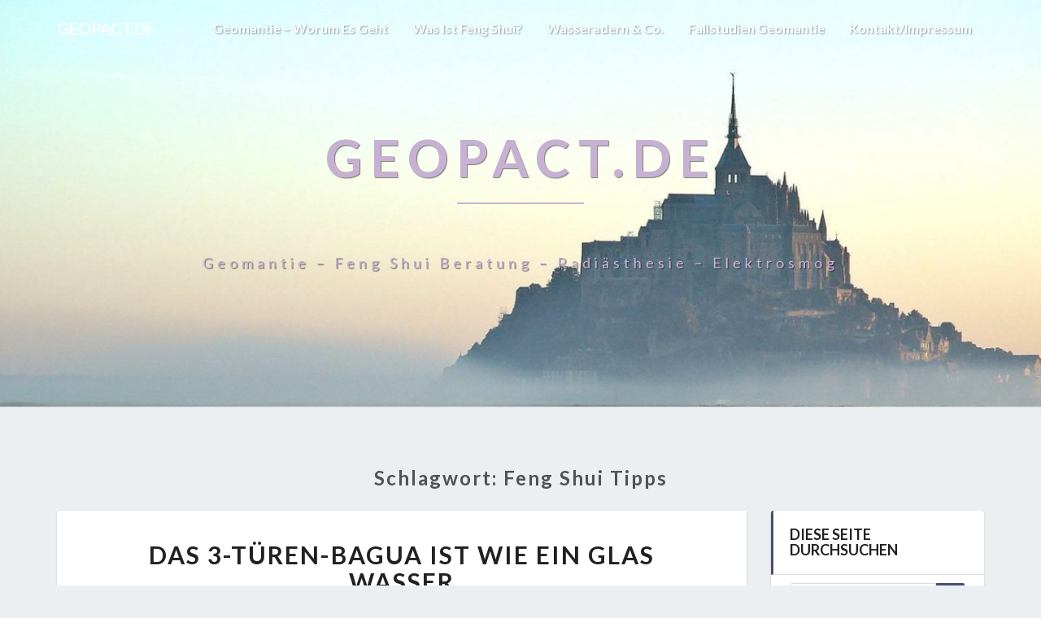

--- FILE ---
content_type: text/html; charset=UTF-8
request_url: http://geopact.de/tag/feng-shui-tipps/
body_size: 54513
content:
<!DOCTYPE html>
<html xmlns="http://www.w3.org/1999/xhtml" dir="ltr" lang="de" prefix="og: https://ogp.me/ns#">
<head>
  <meta charset="UTF-8" />
  <meta name="viewport" content="width=device-width" />
  <link rel="profile" href="http://gmpg.org/xfn/11" />
  <link rel="pingback" href="http://geopact.de/xmlrpc.php" />

  <title>Feng Shui Tipps | geopact.de</title>

		<!-- All in One SEO 4.9.2 - aioseo.com -->
	<meta name="robots" content="max-image-preview:large" />
	<link rel="canonical" href="http://geopact.de/tag/feng-shui-tipps/" />
	<meta name="generator" content="All in One SEO (AIOSEO) 4.9.2" />
		<script type="application/ld+json" class="aioseo-schema">
			{"@context":"https:\/\/schema.org","@graph":[{"@type":"BreadcrumbList","@id":"http:\/\/geopact.de\/tag\/feng-shui-tipps\/#breadcrumblist","itemListElement":[{"@type":"ListItem","@id":"http:\/\/geopact.de#listItem","position":1,"name":"Home","item":"http:\/\/geopact.de","nextItem":{"@type":"ListItem","@id":"http:\/\/geopact.de\/tag\/feng-shui-tipps\/#listItem","name":"Feng Shui Tipps"}},{"@type":"ListItem","@id":"http:\/\/geopact.de\/tag\/feng-shui-tipps\/#listItem","position":2,"name":"Feng Shui Tipps","previousItem":{"@type":"ListItem","@id":"http:\/\/geopact.de#listItem","name":"Home"}}]},{"@type":"CollectionPage","@id":"http:\/\/geopact.de\/tag\/feng-shui-tipps\/#collectionpage","url":"http:\/\/geopact.de\/tag\/feng-shui-tipps\/","name":"Feng Shui Tipps | geopact.de","inLanguage":"de-DE","isPartOf":{"@id":"http:\/\/geopact.de\/#website"},"breadcrumb":{"@id":"http:\/\/geopact.de\/tag\/feng-shui-tipps\/#breadcrumblist"}},{"@type":"Organization","@id":"http:\/\/geopact.de\/#organization","name":"geopact.de","description":"Geomantie - Feng Shui Beratung - Radi\u00e4sthesie - Elektrosmog","url":"http:\/\/geopact.de\/"},{"@type":"WebSite","@id":"http:\/\/geopact.de\/#website","url":"http:\/\/geopact.de\/","name":"geopact.de","description":"Geomantie - Feng Shui Beratung - Radi\u00e4sthesie - Elektrosmog","inLanguage":"de-DE","publisher":{"@id":"http:\/\/geopact.de\/#organization"}}]}
		</script>
		<!-- All in One SEO -->

<link rel='dns-prefetch' href='//fonts.googleapis.com' />
<link rel="alternate" type="application/rss+xml" title="geopact.de &raquo; Feed" href="http://geopact.de/feed/" />
<link rel="alternate" type="application/rss+xml" title="geopact.de &raquo; Kommentar-Feed" href="http://geopact.de/comments/feed/" />
<link rel="alternate" type="application/rss+xml" title="geopact.de &raquo; Feng Shui Tipps Schlagwort-Feed" href="http://geopact.de/tag/feng-shui-tipps/feed/" />
<style id='wp-img-auto-sizes-contain-inline-css' type='text/css'>
img:is([sizes=auto i],[sizes^="auto," i]){contain-intrinsic-size:3000px 1500px}
/*# sourceURL=wp-img-auto-sizes-contain-inline-css */
</style>
<style id='wp-emoji-styles-inline-css' type='text/css'>

	img.wp-smiley, img.emoji {
		display: inline !important;
		border: none !important;
		box-shadow: none !important;
		height: 1em !important;
		width: 1em !important;
		margin: 0 0.07em !important;
		vertical-align: -0.1em !important;
		background: none !important;
		padding: 0 !important;
	}
/*# sourceURL=wp-emoji-styles-inline-css */
</style>
<style id='wp-block-library-inline-css' type='text/css'>
:root{--wp-block-synced-color:#7a00df;--wp-block-synced-color--rgb:122,0,223;--wp-bound-block-color:var(--wp-block-synced-color);--wp-editor-canvas-background:#ddd;--wp-admin-theme-color:#007cba;--wp-admin-theme-color--rgb:0,124,186;--wp-admin-theme-color-darker-10:#006ba1;--wp-admin-theme-color-darker-10--rgb:0,107,160.5;--wp-admin-theme-color-darker-20:#005a87;--wp-admin-theme-color-darker-20--rgb:0,90,135;--wp-admin-border-width-focus:2px}@media (min-resolution:192dpi){:root{--wp-admin-border-width-focus:1.5px}}.wp-element-button{cursor:pointer}:root .has-very-light-gray-background-color{background-color:#eee}:root .has-very-dark-gray-background-color{background-color:#313131}:root .has-very-light-gray-color{color:#eee}:root .has-very-dark-gray-color{color:#313131}:root .has-vivid-green-cyan-to-vivid-cyan-blue-gradient-background{background:linear-gradient(135deg,#00d084,#0693e3)}:root .has-purple-crush-gradient-background{background:linear-gradient(135deg,#34e2e4,#4721fb 50%,#ab1dfe)}:root .has-hazy-dawn-gradient-background{background:linear-gradient(135deg,#faaca8,#dad0ec)}:root .has-subdued-olive-gradient-background{background:linear-gradient(135deg,#fafae1,#67a671)}:root .has-atomic-cream-gradient-background{background:linear-gradient(135deg,#fdd79a,#004a59)}:root .has-nightshade-gradient-background{background:linear-gradient(135deg,#330968,#31cdcf)}:root .has-midnight-gradient-background{background:linear-gradient(135deg,#020381,#2874fc)}:root{--wp--preset--font-size--normal:16px;--wp--preset--font-size--huge:42px}.has-regular-font-size{font-size:1em}.has-larger-font-size{font-size:2.625em}.has-normal-font-size{font-size:var(--wp--preset--font-size--normal)}.has-huge-font-size{font-size:var(--wp--preset--font-size--huge)}.has-text-align-center{text-align:center}.has-text-align-left{text-align:left}.has-text-align-right{text-align:right}.has-fit-text{white-space:nowrap!important}#end-resizable-editor-section{display:none}.aligncenter{clear:both}.items-justified-left{justify-content:flex-start}.items-justified-center{justify-content:center}.items-justified-right{justify-content:flex-end}.items-justified-space-between{justify-content:space-between}.screen-reader-text{border:0;clip-path:inset(50%);height:1px;margin:-1px;overflow:hidden;padding:0;position:absolute;width:1px;word-wrap:normal!important}.screen-reader-text:focus{background-color:#ddd;clip-path:none;color:#444;display:block;font-size:1em;height:auto;left:5px;line-height:normal;padding:15px 23px 14px;text-decoration:none;top:5px;width:auto;z-index:100000}html :where(.has-border-color){border-style:solid}html :where([style*=border-top-color]){border-top-style:solid}html :where([style*=border-right-color]){border-right-style:solid}html :where([style*=border-bottom-color]){border-bottom-style:solid}html :where([style*=border-left-color]){border-left-style:solid}html :where([style*=border-width]){border-style:solid}html :where([style*=border-top-width]){border-top-style:solid}html :where([style*=border-right-width]){border-right-style:solid}html :where([style*=border-bottom-width]){border-bottom-style:solid}html :where([style*=border-left-width]){border-left-style:solid}html :where(img[class*=wp-image-]){height:auto;max-width:100%}:where(figure){margin:0 0 1em}html :where(.is-position-sticky){--wp-admin--admin-bar--position-offset:var(--wp-admin--admin-bar--height,0px)}@media screen and (max-width:600px){html :where(.is-position-sticky){--wp-admin--admin-bar--position-offset:0px}}

/*# sourceURL=wp-block-library-inline-css */
</style><style id='global-styles-inline-css' type='text/css'>
:root{--wp--preset--aspect-ratio--square: 1;--wp--preset--aspect-ratio--4-3: 4/3;--wp--preset--aspect-ratio--3-4: 3/4;--wp--preset--aspect-ratio--3-2: 3/2;--wp--preset--aspect-ratio--2-3: 2/3;--wp--preset--aspect-ratio--16-9: 16/9;--wp--preset--aspect-ratio--9-16: 9/16;--wp--preset--color--black: #000000;--wp--preset--color--cyan-bluish-gray: #abb8c3;--wp--preset--color--white: #ffffff;--wp--preset--color--pale-pink: #f78da7;--wp--preset--color--vivid-red: #cf2e2e;--wp--preset--color--luminous-vivid-orange: #ff6900;--wp--preset--color--luminous-vivid-amber: #fcb900;--wp--preset--color--light-green-cyan: #7bdcb5;--wp--preset--color--vivid-green-cyan: #00d084;--wp--preset--color--pale-cyan-blue: #8ed1fc;--wp--preset--color--vivid-cyan-blue: #0693e3;--wp--preset--color--vivid-purple: #9b51e0;--wp--preset--gradient--vivid-cyan-blue-to-vivid-purple: linear-gradient(135deg,rgb(6,147,227) 0%,rgb(155,81,224) 100%);--wp--preset--gradient--light-green-cyan-to-vivid-green-cyan: linear-gradient(135deg,rgb(122,220,180) 0%,rgb(0,208,130) 100%);--wp--preset--gradient--luminous-vivid-amber-to-luminous-vivid-orange: linear-gradient(135deg,rgb(252,185,0) 0%,rgb(255,105,0) 100%);--wp--preset--gradient--luminous-vivid-orange-to-vivid-red: linear-gradient(135deg,rgb(255,105,0) 0%,rgb(207,46,46) 100%);--wp--preset--gradient--very-light-gray-to-cyan-bluish-gray: linear-gradient(135deg,rgb(238,238,238) 0%,rgb(169,184,195) 100%);--wp--preset--gradient--cool-to-warm-spectrum: linear-gradient(135deg,rgb(74,234,220) 0%,rgb(151,120,209) 20%,rgb(207,42,186) 40%,rgb(238,44,130) 60%,rgb(251,105,98) 80%,rgb(254,248,76) 100%);--wp--preset--gradient--blush-light-purple: linear-gradient(135deg,rgb(255,206,236) 0%,rgb(152,150,240) 100%);--wp--preset--gradient--blush-bordeaux: linear-gradient(135deg,rgb(254,205,165) 0%,rgb(254,45,45) 50%,rgb(107,0,62) 100%);--wp--preset--gradient--luminous-dusk: linear-gradient(135deg,rgb(255,203,112) 0%,rgb(199,81,192) 50%,rgb(65,88,208) 100%);--wp--preset--gradient--pale-ocean: linear-gradient(135deg,rgb(255,245,203) 0%,rgb(182,227,212) 50%,rgb(51,167,181) 100%);--wp--preset--gradient--electric-grass: linear-gradient(135deg,rgb(202,248,128) 0%,rgb(113,206,126) 100%);--wp--preset--gradient--midnight: linear-gradient(135deg,rgb(2,3,129) 0%,rgb(40,116,252) 100%);--wp--preset--font-size--small: 13px;--wp--preset--font-size--medium: 20px;--wp--preset--font-size--large: 36px;--wp--preset--font-size--x-large: 42px;--wp--preset--spacing--20: 0.44rem;--wp--preset--spacing--30: 0.67rem;--wp--preset--spacing--40: 1rem;--wp--preset--spacing--50: 1.5rem;--wp--preset--spacing--60: 2.25rem;--wp--preset--spacing--70: 3.38rem;--wp--preset--spacing--80: 5.06rem;--wp--preset--shadow--natural: 6px 6px 9px rgba(0, 0, 0, 0.2);--wp--preset--shadow--deep: 12px 12px 50px rgba(0, 0, 0, 0.4);--wp--preset--shadow--sharp: 6px 6px 0px rgba(0, 0, 0, 0.2);--wp--preset--shadow--outlined: 6px 6px 0px -3px rgb(255, 255, 255), 6px 6px rgb(0, 0, 0);--wp--preset--shadow--crisp: 6px 6px 0px rgb(0, 0, 0);}:where(.is-layout-flex){gap: 0.5em;}:where(.is-layout-grid){gap: 0.5em;}body .is-layout-flex{display: flex;}.is-layout-flex{flex-wrap: wrap;align-items: center;}.is-layout-flex > :is(*, div){margin: 0;}body .is-layout-grid{display: grid;}.is-layout-grid > :is(*, div){margin: 0;}:where(.wp-block-columns.is-layout-flex){gap: 2em;}:where(.wp-block-columns.is-layout-grid){gap: 2em;}:where(.wp-block-post-template.is-layout-flex){gap: 1.25em;}:where(.wp-block-post-template.is-layout-grid){gap: 1.25em;}.has-black-color{color: var(--wp--preset--color--black) !important;}.has-cyan-bluish-gray-color{color: var(--wp--preset--color--cyan-bluish-gray) !important;}.has-white-color{color: var(--wp--preset--color--white) !important;}.has-pale-pink-color{color: var(--wp--preset--color--pale-pink) !important;}.has-vivid-red-color{color: var(--wp--preset--color--vivid-red) !important;}.has-luminous-vivid-orange-color{color: var(--wp--preset--color--luminous-vivid-orange) !important;}.has-luminous-vivid-amber-color{color: var(--wp--preset--color--luminous-vivid-amber) !important;}.has-light-green-cyan-color{color: var(--wp--preset--color--light-green-cyan) !important;}.has-vivid-green-cyan-color{color: var(--wp--preset--color--vivid-green-cyan) !important;}.has-pale-cyan-blue-color{color: var(--wp--preset--color--pale-cyan-blue) !important;}.has-vivid-cyan-blue-color{color: var(--wp--preset--color--vivid-cyan-blue) !important;}.has-vivid-purple-color{color: var(--wp--preset--color--vivid-purple) !important;}.has-black-background-color{background-color: var(--wp--preset--color--black) !important;}.has-cyan-bluish-gray-background-color{background-color: var(--wp--preset--color--cyan-bluish-gray) !important;}.has-white-background-color{background-color: var(--wp--preset--color--white) !important;}.has-pale-pink-background-color{background-color: var(--wp--preset--color--pale-pink) !important;}.has-vivid-red-background-color{background-color: var(--wp--preset--color--vivid-red) !important;}.has-luminous-vivid-orange-background-color{background-color: var(--wp--preset--color--luminous-vivid-orange) !important;}.has-luminous-vivid-amber-background-color{background-color: var(--wp--preset--color--luminous-vivid-amber) !important;}.has-light-green-cyan-background-color{background-color: var(--wp--preset--color--light-green-cyan) !important;}.has-vivid-green-cyan-background-color{background-color: var(--wp--preset--color--vivid-green-cyan) !important;}.has-pale-cyan-blue-background-color{background-color: var(--wp--preset--color--pale-cyan-blue) !important;}.has-vivid-cyan-blue-background-color{background-color: var(--wp--preset--color--vivid-cyan-blue) !important;}.has-vivid-purple-background-color{background-color: var(--wp--preset--color--vivid-purple) !important;}.has-black-border-color{border-color: var(--wp--preset--color--black) !important;}.has-cyan-bluish-gray-border-color{border-color: var(--wp--preset--color--cyan-bluish-gray) !important;}.has-white-border-color{border-color: var(--wp--preset--color--white) !important;}.has-pale-pink-border-color{border-color: var(--wp--preset--color--pale-pink) !important;}.has-vivid-red-border-color{border-color: var(--wp--preset--color--vivid-red) !important;}.has-luminous-vivid-orange-border-color{border-color: var(--wp--preset--color--luminous-vivid-orange) !important;}.has-luminous-vivid-amber-border-color{border-color: var(--wp--preset--color--luminous-vivid-amber) !important;}.has-light-green-cyan-border-color{border-color: var(--wp--preset--color--light-green-cyan) !important;}.has-vivid-green-cyan-border-color{border-color: var(--wp--preset--color--vivid-green-cyan) !important;}.has-pale-cyan-blue-border-color{border-color: var(--wp--preset--color--pale-cyan-blue) !important;}.has-vivid-cyan-blue-border-color{border-color: var(--wp--preset--color--vivid-cyan-blue) !important;}.has-vivid-purple-border-color{border-color: var(--wp--preset--color--vivid-purple) !important;}.has-vivid-cyan-blue-to-vivid-purple-gradient-background{background: var(--wp--preset--gradient--vivid-cyan-blue-to-vivid-purple) !important;}.has-light-green-cyan-to-vivid-green-cyan-gradient-background{background: var(--wp--preset--gradient--light-green-cyan-to-vivid-green-cyan) !important;}.has-luminous-vivid-amber-to-luminous-vivid-orange-gradient-background{background: var(--wp--preset--gradient--luminous-vivid-amber-to-luminous-vivid-orange) !important;}.has-luminous-vivid-orange-to-vivid-red-gradient-background{background: var(--wp--preset--gradient--luminous-vivid-orange-to-vivid-red) !important;}.has-very-light-gray-to-cyan-bluish-gray-gradient-background{background: var(--wp--preset--gradient--very-light-gray-to-cyan-bluish-gray) !important;}.has-cool-to-warm-spectrum-gradient-background{background: var(--wp--preset--gradient--cool-to-warm-spectrum) !important;}.has-blush-light-purple-gradient-background{background: var(--wp--preset--gradient--blush-light-purple) !important;}.has-blush-bordeaux-gradient-background{background: var(--wp--preset--gradient--blush-bordeaux) !important;}.has-luminous-dusk-gradient-background{background: var(--wp--preset--gradient--luminous-dusk) !important;}.has-pale-ocean-gradient-background{background: var(--wp--preset--gradient--pale-ocean) !important;}.has-electric-grass-gradient-background{background: var(--wp--preset--gradient--electric-grass) !important;}.has-midnight-gradient-background{background: var(--wp--preset--gradient--midnight) !important;}.has-small-font-size{font-size: var(--wp--preset--font-size--small) !important;}.has-medium-font-size{font-size: var(--wp--preset--font-size--medium) !important;}.has-large-font-size{font-size: var(--wp--preset--font-size--large) !important;}.has-x-large-font-size{font-size: var(--wp--preset--font-size--x-large) !important;}
/*# sourceURL=global-styles-inline-css */
</style>

<style id='classic-theme-styles-inline-css' type='text/css'>
/*! This file is auto-generated */
.wp-block-button__link{color:#fff;background-color:#32373c;border-radius:9999px;box-shadow:none;text-decoration:none;padding:calc(.667em + 2px) calc(1.333em + 2px);font-size:1.125em}.wp-block-file__button{background:#32373c;color:#fff;text-decoration:none}
/*# sourceURL=/wp-includes/css/classic-themes.min.css */
</style>
<link rel='stylesheet' id='wpa-css-css' href='http://geopact.de/wp-content/plugins/honeypot/includes/css/wpa.css?ver=2.3.04' type='text/css' media='all' />
<link rel='stylesheet' id='bootstrap-css' href='http://geopact.de/wp-content/themes/lighthouse/css/bootstrap.css?ver=6.9' type='text/css' media='all' />
<link rel='stylesheet' id='lighthouse-style-css' href='http://geopact.de/wp-content/themes/lighthouse/style.css?ver=6.9' type='text/css' media='all' />
<style id='lighthouse-style-inline-css' type='text/css'>
	/* Color Scheme */

	/* Accent Color */

	a:active,
	a:hover,
	a:focus {
		color: #475072;
	}

	.navbar-default .navbar-nav > li > a:hover, .navbar-default .navbar-nav > li > a:focus {
		color: #475072;
	}

	.navbar-default .navbar-toggle:hover, .navbar-default .navbar-toggle:focus {
		background-color: #475072;
		background: #475072;
		border-color:#475072;
	}

	.navbar-default .navbar-nav > .active > a, .navbar-default .navbar-nav > .active > a:hover, .navbar-default .navbar-nav > .active > a:focus {
		color: #475072 !important;			
	}

	.dropdown-menu > .active > a, .dropdown-menu > .active > a:hover, .dropdown-menu > .active > a:focus {	    
		background-color: #475072;
	}
	.btn, .btn-default:visited, .btn-default:active:hover, .btn-default.active:hover, .btn-default:active:focus, .btn-default.active:focus, .btn-default:active.focus, .btn-default.active.focus {
		background: #475072;
	}

	.navbar-default .navbar-nav > .open > a, .navbar-default .navbar-nav > .open > a:hover, .navbar-default .navbar-nav > .open > a:focus {
		color: #475072;
	}
	.cat-links a, .tags-links a {
		color: #475072;
	}
	.navbar-default .navbar-nav > li > .dropdown-menu > li > a:hover,
	.navbar-default .navbar-nav > li > .dropdown-menu > li > a:focus {
		color: #fff;
		background-color: #475072;
	}
	h5.entry-date a:hover {
		color: #475072;
	}

	 #respond input#submit {
	background-color: #475072;
	background: #475072;
}
.navbar-default .navbar-nav .open .dropdown-menu > .active > a, .navbar-default .navbar-nav .open .dropdown-menu > .active > a:hover, .navbar-default .navbar-nav .open .dropdown-menu > .active > a:focus {
	background-color: #fff;

}
.top-widgets h3:after {
	display: block;
	max-width: 60px;
	background:  #475072;
	height: 3px;
	content: ' ';
	margin: 0 auto;
	margin-top: 10px;
}
.bottom-widgets h3:after {
	display: block;
	max-width: 60px;
	background:  #475072;
	height: 3px;
	content: ' ';
	margin: 0 auto;
	margin-top: 10px;
}
button:hover, button, button:active, button:focus {
	border: 1px solid #475072;
	background-color:#475072;
	background:#475072;
}
.dropdown-menu .current-menu-item.current_page_item a, .dropdown-menu .current-menu-item.current_page_item a:hover, .dropdown-menu .current-menu-item.current_page_item a:active, .dropdown-menu .current-menu-item.current_page_item a:focus {
	background: #475072 !important;
	color:#fff !important
}
@media (max-width: 767px) {
	.navbar-default .navbar-nav .open .dropdown-menu > li > a:hover {
		background-color: #475072;
		color: #fff;
	}
}
blockquote {
	border-left: 5px solid #475072;
}
.sticky-post{
	background: #475072;
	color:white;
}

.entry-title a:hover,
.entry-title a:focus{
	color: #475072;
}

.entry-header .entry-meta::after{
	background: #475072;
}

.post-password-form input[type="submit"], .post-password-form input[type="submit"]:hover, .post-password-form input[type="submit"]:focus, .post-password-form input[type="submit"]:active {
	background-color: #475072;

}

.fa {
	color: #475072;
}

.btn-default{
	border-bottom: 1px solid #475072;
}

.btn-default:hover, .btn-default:focus{
	border-bottom: 1px solid #475072;
	background-color: #475072;
}

.nav-previous:hover, .nav-next:hover{
	border: 1px solid #475072;
	background-color: #475072;
}

.next-post a:hover,.prev-post a:hover{
	color: #475072;
}

.posts-navigation .next-post a:hover .fa, .posts-navigation .prev-post a:hover .fa{
	color: #475072;
}


#secondary .widget-title {
border-left: 3px solid #475072;
}

	#secondary .widget a:hover,
	#secondary .widget a:focus{
color: #475072;
}

	#secondary .widget_calendar tbody a {
background-color: #475072;
color: #fff;
padding: 0.2em;
}

	#secondary .widget_calendar tbody a:hover{
background-color: #475072;
color: #fff;
padding: 0.2em;
}	

/*# sourceURL=lighthouse-style-inline-css */
</style>
<link rel='stylesheet' id='font-awesome-css' href='http://geopact.de/wp-content/themes/lighthouse/font-awesome/css/font-awesome.min.css?ver=6.9' type='text/css' media='all' />
<link rel='stylesheet' id='lighthousegooglefonts-css' href='//fonts.googleapis.com/css?family=Lato:400,300italic,700,700i|Source+Sans+Pro:400,400italic' type='text/css' media='all' />
<script type="text/javascript" src="http://geopact.de/wp-includes/js/jquery/jquery.min.js?ver=3.7.1" id="jquery-core-js"></script>
<script type="text/javascript" src="http://geopact.de/wp-includes/js/jquery/jquery-migrate.min.js?ver=3.4.1" id="jquery-migrate-js"></script>
<link rel="https://api.w.org/" href="http://geopact.de/wp-json/" /><link rel="alternate" title="JSON" type="application/json" href="http://geopact.de/wp-json/wp/v2/tags/40" /><link rel="EditURI" type="application/rsd+xml" title="RSD" href="http://geopact.de/xmlrpc.php?rsd" />
<meta name="generator" content="WordPress 6.9" />
<!-- Analytics by WP Statistics - https://wp-statistics.com -->

	<style type="text/css">
	.site-header { background: #ffffff; }
	.footer-widgets h3 { color: ; }
	.site-footer { background: ; }
	.footer-widget-wrapper { background: ; }
	.row.site-info { color: ; }
	#secondary h3.widget-title, #secondary h4.widget-title { color: ; }
	#secondary .widget { background: ; }
	#secondary .widget a { color: ; }
	#secondary .widget li { border-color: ; }
   	.site-description, .site-title { color: ; }
	.site-title::after{ background-color: ; }
   	.site-description, .site-title { color: #c7b1d3; }
	.site-title::after{ background-color: #c7b1d3; }	
	.navbar-default { background-color: ; }
	.navbar-default .navbar-nav>li>a { color: ; }
	.navbar-default .navbar-brand { color: ; }
	h1.entry-title, .entry-header .entry-title a { color: ; }
	.entry-content, .entry-summary { color: ; }
	h5.entry-date, h5.entry-date a { color: ; }
	.top-widgets { background: ; }
	.top-widgets h3 { color: ; }
	.top-widgets, .top-widgets p { color: ; }
	.bottom-widgets { background: ; }
	.bottom-widgets h3 { color: ; }
	.bottom-widgets, .bottom-widgets p { color: ; }

	</style>
		<style type="text/css" id="lighthouse-header-css">
					.site-header {
					background: url(http://geopact.de/wp-content/uploads/2018/12/cropped-mtstm-1.jpg) no-repeat scroll top;
											background-size: cover;
						background-position:center;
						height: 500px
									}

				@media (min-width: 768px) and (max-width: 1024px){
					.site-header {
													background-size: cover;
							background-position:center;
							height: 350px;
										
					}
				}

				@media (max-width: 767px) {
					.site-header {
													background-size: cover;
							background-position:center;
							height: 300px;
										
					}
				}
				@media (max-width: 359px) {
					.site-header {
													background-size: cover;
							background-position:center;
							height: 200px;
												
					}
					
				}
				.site-header{
					-webkit-box-shadow: 0px 0px 2px 1px rgba(182,182,182,0.3);
			    	-moz-box-shadow: 0px 0px 2px 1px rgba(182,182,182,0.3);
			    	-o-box-shadow: 0px 0px 2px 1px rgba(182,182,182,0.3);
			    	box-shadow: 0px 0px 2px 1px rgba(182,182,182,0.3);
				}
  
	
	</style>
	<link rel="icon" href="http://geopact.de/wp-content/uploads/2018/12/BL-1-1.2-150x150.jpg" sizes="32x32" />
<link rel="icon" href="http://geopact.de/wp-content/uploads/2018/12/BL-1-1.2.jpg" sizes="192x192" />
<link rel="apple-touch-icon" href="http://geopact.de/wp-content/uploads/2018/12/BL-1-1.2.jpg" />
<meta name="msapplication-TileImage" content="http://geopact.de/wp-content/uploads/2018/12/BL-1-1.2.jpg" />
</head>

<body class="archive tag tag-feng-shui-tipps tag-40 wp-theme-lighthouse">
  <div id="page" class="hfeed site">
    <header id="masthead"  role="banner">
      <nav class="navbar lh-nav-bg-transform navbar-default navbar-fixed-top navbar-left" role="navigation"> 
        <!-- Brand and toggle get grouped for better mobile display --> 
        <div class="container" id="navigation_menu">
          <div class="navbar-header"> 
                        <button type="button" class="navbar-toggle" data-toggle="collapse" data-target=".navbar-ex1-collapse"> 
              <span class="sr-only">Toggle Navigation</span> 
              <span class="icon-bar"></span> 
              <span class="icon-bar"></span> 
              <span class="icon-bar"></span> 
            </button> 
                        <a href="http://geopact.de/">
              <div class="navbar-brand">geopact.de</div>            </a>
          </div> 
          <div class="collapse navbar-collapse navbar-ex1-collapse"><ul id="menu-home" class="nav navbar-nav"><li id="menu-item-636" class="menu-item menu-item-type-post_type menu-item-object-page menu-item-home menu-item-636"><a title="Geomantie – worum es geht" href="http://geopact.de/geomantie-worum-es-geht/">Geomantie – worum es geht</a></li>
<li id="menu-item-634" class="menu-item menu-item-type-post_type menu-item-object-page menu-item-634"><a title="Was ist Feng Shui?" href="http://geopact.de/was-ist-feng-shui/">Was ist Feng Shui?</a></li>
<li id="menu-item-633" class="menu-item menu-item-type-post_type menu-item-object-page menu-item-633"><a title="Wasseradern &#038; Co." href="http://geopact.de/wasseradern-co/">Wasseradern &#038; Co.</a></li>
<li id="menu-item-635" class="menu-item menu-item-type-post_type menu-item-object-page menu-item-635"><a title="Fallstudien Geomantie" href="http://geopact.de/fallstudien/">Fallstudien Geomantie</a></li>
<li id="menu-item-632" class="menu-item menu-item-type-post_type menu-item-object-page menu-item-632"><a title="Kontakt/Impressum" href="http://geopact.de/beratung/">Kontakt/Impressum</a></li>
</ul></div>
          </div><!--#container-->
        </nav>

        <div class="site-header">
          <div class="site-branding">   
          <a class="home-link" href="http://geopact.de/" title="geopact.de" rel="home">
                              <span class="site-title">geopact.de</span>
                <span class="site-description">Geomantie &#8211; Feng Shui Beratung &#8211; Radiästhesie &#8211; Elektrosmog</span>
                          </a>
          </div><!--.site-branding-->
        </div><!--.site-header--> 
      </header>    


      <div class="container"> 
        <div class="row">
          <div class="col-md-4">
                      </div>
          <div class="col-md-4">
                    </div>
         <div class="col-md-4">
                  </div>

      </div>
    </div>

    <div id="content" class="site-content"><div class="container">
	<div class="row">
		

		
			<header class="archive-page-header">
				<h3 class="archive-page-title">Schlagwort: <span>Feng Shui Tipps</span></h3>			</header><!-- .page-header -->

			<div id="primary" class="col-md-9 content-area">
				<main id="main" class="site-main" role="main">

										
						
<article id="post-309"  class="post-content post-309 post type-post status-publish format-standard hentry category-feng-shui tag-3-turen-bagua tag-bagua tag-drei-turen-bagua tag-feng-shui tag-feng-shui-beratung tag-feng-shui-tipps">

	
<a href="http://geopact.de/test/" rel="bookmark">
		</a>	
	<header class="entry-header">	
	
		<span class="screen-reader-text">Das 3-Türen-Bagua ist wie ein Glas Wasser</span>

					<h2 class="entry-title">
				<a href="http://geopact.de/test/" rel="bookmark">Das 3-Türen-Bagua ist wie ein Glas Wasser</a>
			</h2>
		
				<div class="entry-meta">
			<h5 class="entry-date">By <span class="author vcard"><a class="url fn n" href="http://geopact.de/author/admin/" title="View all posts by Gerhard" rel="author">Gerhard</a></span></span>
	| <a href="http://geopact.de/test/" title="12:31" rel="bookmark"><time class="entry-date" datetime="2010-10-21T12:31:28+01:00" pubdate>21. Oktober 2010 </time></a><span class="byline"><span class="sep"></span> | </i><span class="screen-reader-text">Comments </span> <a href="http://geopact.de/test/#respond" class="comments-link" >0 Comment</a></h5>
		</div><!-- .entry-meta -->
			</header><!-- .entry-header -->
	
			<div class="entry-content">
				<p> </p>
<h3 style="text-align: center;">Vorsicht, wenn das 3-Türen-Bagua als Allheilmittel herhalten soll!</h3>
<blockquote>
<p style="text-align: center;">
<p style="text-align: center;">Stelle ich ein Glas Wasser in den Raum,<br />
passiert wenig.</p>
<p style="text-align: center;">Gieße ich damit die Blumen,<br />
verbessert sich auch die Energie im Raum.<br />
Schütte ich es aber um,<br />
ist es eher unangenehm.</p>
</blockquote>
<p>  <a href="http://geopact.de/wp-content/uploads/2010/10/wasserglas2.jpg"><img decoding="async" class="size-full wp-image-324 alignleft" src="http://geopact.de/wp-content/uploads/2010/10/wasserglas2.jpg" alt="" width="250" height="169" /></a></p>
<p>Das 3-Türen-Bagua kann belebend wirken, aber auch ungünstige Einflüsse entwickeln. <a href="http://geopact.de/test/#more-309" class="more-link">&hellip; </p>
<p class="read-more"><a class="btn btn-default" href="http://geopact.de/test/"> Read More<span class="screen-reader-text">  Read More</span></a></p>
<p></a></p>

							</div><!-- .entry-content -->

	<footer class="entry-footer">
			</footer><!-- .entry-footer -->
</article><!-- #post-## -->

							
						
<article id="post-197"  class="post-content post-197 post type-post status-publish format-standard hentry category-feng-shui tag-beratung tag-feng-shui tag-feng-shui-beratung tag-feng-shui-schlafzimmer tag-feng-shui-tipps tag-feng-shui-tips tag-wirkung-feng-shui tag-wohnen tag-wohnen-feng-shui">

	
<a href="http://geopact.de/die-wirkung-von-feng-shui/" rel="bookmark">
		</a>	
	<header class="entry-header">	
	
		<span class="screen-reader-text">Die Wirkung von Feng Shui &#8211; Feng Shui Tips für die Praxis</span>

					<h2 class="entry-title">
				<a href="http://geopact.de/die-wirkung-von-feng-shui/" rel="bookmark">Die Wirkung von Feng Shui &#8211; Feng Shui Tips für die Praxis</a>
			</h2>
		
				<div class="entry-meta">
			<h5 class="entry-date">By <span class="author vcard"><a class="url fn n" href="http://geopact.de/author/admin/" title="View all posts by Gerhard" rel="author">Gerhard</a></span></span>
	| <a href="http://geopact.de/die-wirkung-von-feng-shui/" title="11:22" rel="bookmark"><time class="entry-date" datetime="2009-08-24T11:22:42+01:00" pubdate>24. August 2009 </time></a><span class="byline"><span class="sep"></span> | </i><span class="screen-reader-text">Comments </span> <a href="http://geopact.de/die-wirkung-von-feng-shui/#respond" class="comments-link" >0 Comment</a></h5>
		</div><!-- .entry-meta -->
			</header><!-- .entry-header -->
	
			<div class="entry-content">
				<p>Sicher interessiert es Sie zu wissen, wie lange es nach einer Feng Shui Beratung dauert, bis die durchgeführten Feng Shui Maßnahmen &#8211; seien es Veränderungen oder Verstärkungen &#8211; zu wirken beginnen.</p>
<p>Es gibt keine einfache oder pauschale Antwort darauf.</p>
<p>Von Fall zu Fall ist es möglich, dass sich Feng Shui ein oder zwei Jahre Zeit lässt, bis es wirkliche und konkrete Chancen herbeiführt.</p>
<p>Doch in den meisten Fällen und wenn Feng Shui richtig durchgeführt wird, wirkt es mit seiner besonderen Art <em>von Magie</em> fast sofort. Wenn alles richtig gemacht und nichts übersehen wurde, zeigt Feng Shui normalerweise sehr schnell positive Resultate. <a href="http://geopact.de/die-wirkung-von-feng-shui/#more-197" class="more-link">&hellip; </p>
<p class="read-more"><a class="btn btn-default" href="http://geopact.de/die-wirkung-von-feng-shui/"> Read More<span class="screen-reader-text">  Read More</span></a></p>
<p></a></p>

							</div><!-- .entry-content -->

	<footer class="entry-footer">
			</footer><!-- .entry-footer -->
</article><!-- #post-## -->

							
							
						
					</main><!-- #main -->
				</div><!-- #primary -->

				<div id="secondary" class="col-md-3 sidebar widget-area" role="complementary">
       <aside id="search-3" class="widget widget_search"><h4 class="widget-title">Diese Seite durchsuchen</h4>
<form role="search" method="get" class="search-form" action="http://geopact.de/">
	<label>
		<span class="screen-reader-text">Search for:</span>
		<input type="search" class="search-field" placeholder="Search &hellip;" value="" name="s" title="Search for:" />
	</label>
	<button type="submit" class="search-submit"><span class="screen-reader-text">Search</span></button>
</form>
</aside><aside id="text-3" class="widget widget_text"><h4 class="widget-title">Wer hier schreibt</h4>			<div class="textwidget"><img src="http://geopact.de/wp-content/PICT0075.jpg" alt="Gerhard Fischer" title="PICT0075" width="250" height="193" class="size-full wp-image-126" /></a><p class="wp-caption-text"><strong>Gerhard Fischer</strong> - Techniker und Geomant, ehemaliger Dozent und Ausbilder an der HAGIA CHORA Schule für Geomantie, heute weitgehend im Ruhestand ist er nur noch beratend tätig</p></div>
		</aside>
		<aside id="recent-posts-3" class="widget widget_recent_entries">
		<h4 class="widget-title">Neueste Beiträge</h4>
		<ul>
											<li>
					<a href="http://geopact.de/2026-im-jahr-des-feuer-pferdes/">2026 &#8211; im Jahr des Feuer-Pferdes</a>
									</li>
											<li>
					<a href="http://geopact.de/i-ging-fuer-das-jahr-2026/">I GING für das Jahr 2026</a>
									</li>
											<li>
					<a href="http://geopact.de/wintersonnenwende-2025/">Wintersonnenwende 2025</a>
									</li>
											<li>
					<a href="http://geopact.de/2025-im-jahr-der-schlange/">2025 im Jahr der Schlange</a>
									</li>
											<li>
					<a href="http://geopact.de/i-ging-fuer-2025/">I GING für 2025</a>
									</li>
											<li>
					<a href="http://geopact.de/wintersonnenwende-2024/">Wintersonnenwende 2024</a>
									</li>
											<li>
					<a href="http://geopact.de/der-november-ein-spiegel-der-zeit/">Der November, ein Spiegel der Zeit</a>
									</li>
											<li>
					<a href="http://geopact.de/i-ging-fuer-2024/">I GING für 2024</a>
									</li>
											<li>
					<a href="http://geopact.de/2024-im-jahr-des-drachen/">2024 im Jahr des Drachen</a>
									</li>
											<li>
					<a href="http://geopact.de/november/">November</a>
									</li>
											<li>
					<a href="http://geopact.de/wintersonnenwende-2023/">Wintersonnenwende 2023</a>
									</li>
											<li>
					<a href="http://geopact.de/2023-im-jahr-des-hasen/">2023 im Jahr des Hasen</a>
									</li>
											<li>
					<a href="http://geopact.de/i-ging-fuer-das-jahr-2023-hexagramm-17-die-anpassung-die-nachfolge/">I GING für das Jahr 2023: Hexagramm 17 – Die Anpassung / Die Nachfolge</a>
									</li>
											<li>
					<a href="http://geopact.de/wintersonnenwende-2022/">Wintersonnenwende 2022</a>
									</li>
											<li>
					<a href="http://geopact.de/i-ging-fuer-2022/">I GING für 2022</a>
									</li>
					</ul>

		</aside><aside id="tag_cloud-3" class="widget widget_tag_cloud"><h4 class="widget-title">Schlagwörter</h4><div class="tagcloud"><a href="http://geopact.de/tag/2009/" class="tag-cloud-link tag-link-21 tag-link-position-1" style="font-size: 8pt;" aria-label="2009 (1 Eintrag)">2009</a>
<a href="http://geopact.de/tag/2013/" class="tag-cloud-link tag-link-131 tag-link-position-2" style="font-size: 11.230769230769pt;" aria-label="2013 (2 Einträge)">2013</a>
<a href="http://geopact.de/tag/2014/" class="tag-cloud-link tag-link-137 tag-link-position-3" style="font-size: 11.230769230769pt;" aria-label="2014 (2 Einträge)">2014</a>
<a href="http://geopact.de/tag/2019/" class="tag-cloud-link tag-link-182 tag-link-position-4" style="font-size: 11.230769230769pt;" aria-label="2019 (2 Einträge)">2019</a>
<a href="http://geopact.de/tag/2020/" class="tag-cloud-link tag-link-206 tag-link-position-5" style="font-size: 11.230769230769pt;" aria-label="2020 (2 Einträge)">2020</a>
<a href="http://geopact.de/tag/2024/" class="tag-cloud-link tag-link-247 tag-link-position-6" style="font-size: 11.230769230769pt;" aria-label="2024 (2 Einträge)">2024</a>
<a href="http://geopact.de/tag/buffel/" class="tag-cloud-link tag-link-23 tag-link-position-7" style="font-size: 8pt;" aria-label="Büffel (1 Eintrag)">Büffel</a>
<a href="http://geopact.de/tag/chinesische-astrologie/" class="tag-cloud-link tag-link-18 tag-link-position-8" style="font-size: 17.871794871795pt;" aria-label="Chinesische Astrologie (6 Einträge)">Chinesische Astrologie</a>
<a href="http://geopact.de/tag/chinesischer-kalender/" class="tag-cloud-link tag-link-184 tag-link-position-9" style="font-size: 11.230769230769pt;" aria-label="Chinesischer Kalender (2 Einträge)">Chinesischer Kalender</a>
<a href="http://geopact.de/tag/chinesisches-horoskop/" class="tag-cloud-link tag-link-19 tag-link-position-10" style="font-size: 13.384615384615pt;" aria-label="Chinesisches Horoskop (3 Einträge)">Chinesisches Horoskop</a>
<a href="http://geopact.de/tag/donner/" class="tag-cloud-link tag-link-148 tag-link-position-11" style="font-size: 11.230769230769pt;" aria-label="Donner (2 Einträge)">Donner</a>
<a href="http://geopact.de/tag/elektrosmog/" class="tag-cloud-link tag-link-179 tag-link-position-12" style="font-size: 13.384615384615pt;" aria-label="Elektrosmog (3 Einträge)">Elektrosmog</a>
<a href="http://geopact.de/tag/elektrosmog-abschirmung/" class="tag-cloud-link tag-link-13 tag-link-position-13" style="font-size: 11.230769230769pt;" aria-label="Elektrosmog Abschirmung (2 Einträge)">Elektrosmog Abschirmung</a>
<a href="http://geopact.de/tag/elektrosmog-grenzwerte/" class="tag-cloud-link tag-link-15 tag-link-position-14" style="font-size: 8pt;" aria-label="Elektrosmog Grenzwerte (1 Eintrag)">Elektrosmog Grenzwerte</a>
<a href="http://geopact.de/tag/elektrosmog-handy/" class="tag-cloud-link tag-link-24 tag-link-position-15" style="font-size: 8pt;" aria-label="Elektrosmog Handy (1 Eintrag)">Elektrosmog Handy</a>
<a href="http://geopact.de/tag/elektrosmog-schutz/" class="tag-cloud-link tag-link-14 tag-link-position-16" style="font-size: 15.179487179487pt;" aria-label="Elektrosmog Schutz (4 Einträge)">Elektrosmog Schutz</a>
<a href="http://geopact.de/tag/feng-shui/" class="tag-cloud-link tag-link-178 tag-link-position-17" style="font-size: 17.871794871795pt;" aria-label="Feng Shui (6 Einträge)">Feng Shui</a>
<a href="http://geopact.de/tag/feng-shui-beratung/" class="tag-cloud-link tag-link-37 tag-link-position-18" style="font-size: 11.230769230769pt;" aria-label="Feng Shui Beratung (2 Einträge)">Feng Shui Beratung</a>
<a href="http://geopact.de/tag/feng-shui-schlafzimmer/" class="tag-cloud-link tag-link-4 tag-link-position-19" style="font-size: 11.230769230769pt;" aria-label="Feng Shui Schlafzimmer (2 Einträge)">Feng Shui Schlafzimmer</a>
<a href="http://geopact.de/tag/feng-shui-symbol/" class="tag-cloud-link tag-link-17 tag-link-position-20" style="font-size: 8pt;" aria-label="Feng Shui Symbol (1 Eintrag)">Feng Shui Symbol</a>
<a href="http://geopact.de/tag/feng-shui-tipps/" class="tag-cloud-link tag-link-40 tag-link-position-21" style="font-size: 11.230769230769pt;" aria-label="Feng Shui Tipps (2 Einträge)">Feng Shui Tipps</a>
<a href="http://geopact.de/tag/feng-shui-zimmerbrunnen/" class="tag-cloud-link tag-link-16 tag-link-position-22" style="font-size: 8pt;" aria-label="Feng Shui Zimmerbrunnen (1 Eintrag)">Feng Shui Zimmerbrunnen</a>
<a href="http://geopact.de/tag/gegen-elektrosmog/" class="tag-cloud-link tag-link-11 tag-link-position-23" style="font-size: 11.230769230769pt;" aria-label="gegen Elektrosmog (2 Einträge)">gegen Elektrosmog</a>
<a href="http://geopact.de/tag/handy/" class="tag-cloud-link tag-link-26 tag-link-position-24" style="font-size: 8pt;" aria-label="Handy (1 Eintrag)">Handy</a>
<a href="http://geopact.de/tag/hexagramm-8-das-zusammenhalten/" class="tag-cloud-link tag-link-150 tag-link-position-25" style="font-size: 11.230769230769pt;" aria-label="Hexagramm 8 Das Zusammenhalten (2 Einträge)">Hexagramm 8 Das Zusammenhalten</a>
<a href="http://geopact.de/tag/hexagramm-24/" class="tag-cloud-link tag-link-165 tag-link-position-26" style="font-size: 11.230769230769pt;" aria-label="Hexagramm 24 (2 Einträge)">Hexagramm 24</a>
<a href="http://geopact.de/tag/i-ging/" class="tag-cloud-link tag-link-43 tag-link-position-27" style="font-size: 22pt;" aria-label="I Ging (11 Einträge)">I Ging</a>
<a href="http://geopact.de/tag/jahr-des-drachen/" class="tag-cloud-link tag-link-114 tag-link-position-28" style="font-size: 11.230769230769pt;" aria-label="Jahr des Drachen (2 Einträge)">Jahr des Drachen</a>
<a href="http://geopact.de/tag/jahr-des-pferdes/" class="tag-cloud-link tag-link-140 tag-link-position-29" style="font-size: 11.230769230769pt;" aria-label="Jahr des Pferdes (2 Einträge)">Jahr des Pferdes</a>
<a href="http://geopact.de/tag/jahr-des-tigers/" class="tag-cloud-link tag-link-98 tag-link-position-30" style="font-size: 11.230769230769pt;" aria-label="Jahr des Tigers (2 Einträge)">Jahr des Tigers</a>
<a href="http://geopact.de/tag/jahres-qi-zahl-2/" class="tag-cloud-link tag-link-159 tag-link-position-31" style="font-size: 11.230769230769pt;" aria-label="Jahres Qi Zahl 2 (2 Einträge)">Jahres Qi Zahl 2</a>
<a href="http://geopact.de/tag/metall-ochse/" class="tag-cloud-link tag-link-217 tag-link-position-32" style="font-size: 11.230769230769pt;" aria-label="Metall-Ochse (2 Einträge)">Metall-Ochse</a>
<a href="http://geopact.de/tag/metall-ratte/" class="tag-cloud-link tag-link-210 tag-link-position-33" style="font-size: 11.230769230769pt;" aria-label="Metall Ratte (2 Einträge)">Metall Ratte</a>
<a href="http://geopact.de/tag/neumond/" class="tag-cloud-link tag-link-119 tag-link-position-34" style="font-size: 11.230769230769pt;" aria-label="Neumond (2 Einträge)">Neumond</a>
<a href="http://geopact.de/tag/neun-sterne-astrologie/" class="tag-cloud-link tag-link-135 tag-link-position-35" style="font-size: 11.230769230769pt;" aria-label="Neun-Sterne-Astrologie (2 Einträge)">Neun-Sterne-Astrologie</a>
<a href="http://geopact.de/tag/ochse/" class="tag-cloud-link tag-link-20 tag-link-position-36" style="font-size: 8pt;" aria-label="Ochse (1 Eintrag)">Ochse</a>
<a href="http://geopact.de/tag/prognose/" class="tag-cloud-link tag-link-193 tag-link-position-37" style="font-size: 11.230769230769pt;" aria-label="Prognose (2 Einträge)">Prognose</a>
<a href="http://geopact.de/tag/sar-wert/" class="tag-cloud-link tag-link-25 tag-link-position-38" style="font-size: 8pt;" aria-label="SAR-Wert (1 Eintrag)">SAR-Wert</a>
<a href="http://geopact.de/tag/springbrunnen/" class="tag-cloud-link tag-link-6 tag-link-position-39" style="font-size: 8pt;" aria-label="Springbrunnen (1 Eintrag)">Springbrunnen</a>
<a href="http://geopact.de/tag/stockung/" class="tag-cloud-link tag-link-52 tag-link-position-40" style="font-size: 11.230769230769pt;" aria-label="Stockung (2 Einträge)">Stockung</a>
<a href="http://geopact.de/tag/verwerfungen/" class="tag-cloud-link tag-link-106 tag-link-position-41" style="font-size: 11.230769230769pt;" aria-label="Verwerfungen (2 Einträge)">Verwerfungen</a>
<a href="http://geopact.de/tag/vorhersage/" class="tag-cloud-link tag-link-189 tag-link-position-42" style="font-size: 11.230769230769pt;" aria-label="Vorhersage (2 Einträge)">Vorhersage</a>
<a href="http://geopact.de/tag/wasser/" class="tag-cloud-link tag-link-5 tag-link-position-43" style="font-size: 13.384615384615pt;" aria-label="Wasser (3 Einträge)">Wasser</a>
<a href="http://geopact.de/tag/wendezeit/" class="tag-cloud-link tag-link-68 tag-link-position-44" style="font-size: 11.230769230769pt;" aria-label="Wendezeit (2 Einträge)">Wendezeit</a>
<a href="http://geopact.de/tag/wintersonnenwende/" class="tag-cloud-link tag-link-66 tag-link-position-45" style="font-size: 16.615384615385pt;" aria-label="Wintersonnenwende (5 Einträge)">Wintersonnenwende</a></div>
</aside><aside id="categories-3" class="widget widget_categories"><h4 class="widget-title">Kategorien durchsuchen</h4>
			<ul>
					<li class="cat-item cat-item-1"><a href="http://geopact.de/category/allgemein/">Allgemein</a>
</li>
	<li class="cat-item cat-item-22"><a href="http://geopact.de/category/chinesische-astrologie-feng-shui/">Chinesische Astrologie</a>
</li>
	<li class="cat-item cat-item-8"><a href="http://geopact.de/category/elektrosmog/">Elektrosmog</a>
</li>
	<li class="cat-item cat-item-3"><a href="http://geopact.de/category/feng-shui/">Feng Shui</a>
</li>
	<li class="cat-item cat-item-45"><a href="http://geopact.de/category/geomantie/">Geomantie</a>
</li>
	<li class="cat-item cat-item-7"><a href="http://geopact.de/category/radiaesthesie/">Radiästhesie</a>
</li>
			</ul>

			</aside><aside id="archives-3" class="widget widget_archive"><h4 class="widget-title">Archiv durchsuchen</h4>
			<ul>
					<li><a href='http://geopact.de/2026/01/'>Januar 2026</a></li>
	<li><a href='http://geopact.de/2025/12/'>Dezember 2025</a></li>
	<li><a href='http://geopact.de/2024/12/'>Dezember 2024</a></li>
	<li><a href='http://geopact.de/2024/11/'>November 2024</a></li>
	<li><a href='http://geopact.de/2023/12/'>Dezember 2023</a></li>
	<li><a href='http://geopact.de/2022/12/'>Dezember 2022</a></li>
	<li><a href='http://geopact.de/2021/12/'>Dezember 2021</a></li>
	<li><a href='http://geopact.de/2020/12/'>Dezember 2020</a></li>
	<li><a href='http://geopact.de/2020/05/'>Mai 2020</a></li>
	<li><a href='http://geopact.de/2019/12/'>Dezember 2019</a></li>
	<li><a href='http://geopact.de/2018/12/'>Dezember 2018</a></li>
	<li><a href='http://geopact.de/2018/01/'>Januar 2018</a></li>
	<li><a href='http://geopact.de/2017/01/'>Januar 2017</a></li>
	<li><a href='http://geopact.de/2015/12/'>Dezember 2015</a></li>
	<li><a href='http://geopact.de/2015/10/'>Oktober 2015</a></li>
	<li><a href='http://geopact.de/2014/12/'>Dezember 2014</a></li>
	<li><a href='http://geopact.de/2013/12/'>Dezember 2013</a></li>
	<li><a href='http://geopact.de/2013/01/'>Januar 2013</a></li>
	<li><a href='http://geopact.de/2012/12/'>Dezember 2012</a></li>
	<li><a href='http://geopact.de/2012/04/'>April 2012</a></li>
	<li><a href='http://geopact.de/2011/12/'>Dezember 2011</a></li>
	<li><a href='http://geopact.de/2011/06/'>Juni 2011</a></li>
	<li><a href='http://geopact.de/2011/02/'>Februar 2011</a></li>
	<li><a href='http://geopact.de/2011/01/'>Januar 2011</a></li>
	<li><a href='http://geopact.de/2010/12/'>Dezember 2010</a></li>
	<li><a href='http://geopact.de/2010/10/'>Oktober 2010</a></li>
	<li><a href='http://geopact.de/2010/09/'>September 2010</a></li>
	<li><a href='http://geopact.de/2010/03/'>März 2010</a></li>
	<li><a href='http://geopact.de/2010/02/'>Februar 2010</a></li>
	<li><a href='http://geopact.de/2010/01/'>Januar 2010</a></li>
	<li><a href='http://geopact.de/2009/12/'>Dezember 2009</a></li>
	<li><a href='http://geopact.de/2009/11/'>November 2009</a></li>
	<li><a href='http://geopact.de/2009/10/'>Oktober 2009</a></li>
	<li><a href='http://geopact.de/2009/09/'>September 2009</a></li>
	<li><a href='http://geopact.de/2009/08/'>August 2009</a></li>
			</ul>

			</aside></div><!-- #secondary .widget-area -->


			

			</div> <!--.row-->            
		</div><!--.container-->
		


    <div class="container"> 
    <div class="row">
        <div class="col-md-4">
                   </div>
        <div class="col-md-4">
                   </div>
        <div class="col-md-4">
            
        </div>
      </div>
    </div>



</div><!-- #content -->
<div class="footer-widget-wrapper">
		<div class="container">

	<div class="row">
			<div class="col-md-4">
				 
			</div>
			<div class="col-md-4">
				 
			</div>
			<div class="col-md-4">
				 
			</div>
		</div>
	</div>
</div>
<footer id="colophon" class="site-footer" role="contentinfo">
	<div class="row site-info">
		&copy; 2026 geopact.de			
			
				</div><!-- .site-info -->
</footer><!-- #colophon -->
</div><!-- #page -->

<script type="speculationrules">
{"prefetch":[{"source":"document","where":{"and":[{"href_matches":"/*"},{"not":{"href_matches":["/wp-*.php","/wp-admin/*","/wp-content/uploads/*","/wp-content/*","/wp-content/plugins/*","/wp-content/themes/lighthouse/*","/*\\?(.+)"]}},{"not":{"selector_matches":"a[rel~=\"nofollow\"]"}},{"not":{"selector_matches":".no-prefetch, .no-prefetch a"}}]},"eagerness":"conservative"}]}
</script>
<script type="module"  src="http://geopact.de/wp-content/plugins/all-in-one-seo-pack/dist/Lite/assets/table-of-contents.95d0dfce.js?ver=4.9.2" id="aioseo/js/src/vue/standalone/blocks/table-of-contents/frontend.js-js"></script>
<script type="text/javascript" src="http://geopact.de/wp-content/plugins/honeypot/includes/js/wpa.js?ver=2.3.04" id="wpascript-js"></script>
<script type="text/javascript" id="wpascript-js-after">
/* <![CDATA[ */
wpa_field_info = {"wpa_field_name":"fzpluv9697","wpa_field_value":576100,"wpa_add_test":"no"}
//# sourceURL=wpascript-js-after
/* ]]> */
</script>
<script type="text/javascript" src="http://geopact.de/wp-content/themes/lighthouse/js/bootstrap.js?ver=6.9" id="bootstrap-js"></script>
<script type="text/javascript" src="http://geopact.de/wp-content/themes/lighthouse/js/skip-link-focus-fix.js?ver=20130115" id="lighthouse-skip-link-focus-fix-js"></script>
<script type="text/javascript" src="http://geopact.de/wp-content/themes/lighthouse/js/lighthouse.js?ver=6.9" id="lighthouse-js-js"></script>
<script type="text/javascript" id="wp-statistics-tracker-js-extra">
/* <![CDATA[ */
var WP_Statistics_Tracker_Object = {"requestUrl":"http://geopact.de/wp-json/wp-statistics/v2","ajaxUrl":"http://geopact.de/wp-admin/admin-ajax.php","hitParams":{"wp_statistics_hit":1,"source_type":"post_tag","source_id":40,"search_query":"","signature":"ac12e515a6483104829e2ca27578556e","endpoint":"hit"},"option":{"dntEnabled":false,"bypassAdBlockers":false,"consentIntegration":{"name":null,"status":[]},"isPreview":false,"userOnline":false,"trackAnonymously":false,"isWpConsentApiActive":false,"consentLevel":"disabled"},"isLegacyEventLoaded":"","customEventAjaxUrl":"http://geopact.de/wp-admin/admin-ajax.php?action=wp_statistics_custom_event&nonce=ddae0b24b4","onlineParams":{"wp_statistics_hit":1,"source_type":"post_tag","source_id":40,"search_query":"","signature":"ac12e515a6483104829e2ca27578556e","action":"wp_statistics_online_check"},"jsCheckTime":"60000"};
//# sourceURL=wp-statistics-tracker-js-extra
/* ]]> */
</script>
<script type="text/javascript" src="http://geopact.de/wp-content/plugins/wp-statistics/assets/js/tracker.js?ver=14.16" id="wp-statistics-tracker-js"></script>
<script id="wp-emoji-settings" type="application/json">
{"baseUrl":"https://s.w.org/images/core/emoji/17.0.2/72x72/","ext":".png","svgUrl":"https://s.w.org/images/core/emoji/17.0.2/svg/","svgExt":".svg","source":{"concatemoji":"http://geopact.de/wp-includes/js/wp-emoji-release.min.js?ver=6.9"}}
</script>
<script type="module">
/* <![CDATA[ */
/*! This file is auto-generated */
const a=JSON.parse(document.getElementById("wp-emoji-settings").textContent),o=(window._wpemojiSettings=a,"wpEmojiSettingsSupports"),s=["flag","emoji"];function i(e){try{var t={supportTests:e,timestamp:(new Date).valueOf()};sessionStorage.setItem(o,JSON.stringify(t))}catch(e){}}function c(e,t,n){e.clearRect(0,0,e.canvas.width,e.canvas.height),e.fillText(t,0,0);t=new Uint32Array(e.getImageData(0,0,e.canvas.width,e.canvas.height).data);e.clearRect(0,0,e.canvas.width,e.canvas.height),e.fillText(n,0,0);const a=new Uint32Array(e.getImageData(0,0,e.canvas.width,e.canvas.height).data);return t.every((e,t)=>e===a[t])}function p(e,t){e.clearRect(0,0,e.canvas.width,e.canvas.height),e.fillText(t,0,0);var n=e.getImageData(16,16,1,1);for(let e=0;e<n.data.length;e++)if(0!==n.data[e])return!1;return!0}function u(e,t,n,a){switch(t){case"flag":return n(e,"\ud83c\udff3\ufe0f\u200d\u26a7\ufe0f","\ud83c\udff3\ufe0f\u200b\u26a7\ufe0f")?!1:!n(e,"\ud83c\udde8\ud83c\uddf6","\ud83c\udde8\u200b\ud83c\uddf6")&&!n(e,"\ud83c\udff4\udb40\udc67\udb40\udc62\udb40\udc65\udb40\udc6e\udb40\udc67\udb40\udc7f","\ud83c\udff4\u200b\udb40\udc67\u200b\udb40\udc62\u200b\udb40\udc65\u200b\udb40\udc6e\u200b\udb40\udc67\u200b\udb40\udc7f");case"emoji":return!a(e,"\ud83e\u1fac8")}return!1}function f(e,t,n,a){let r;const o=(r="undefined"!=typeof WorkerGlobalScope&&self instanceof WorkerGlobalScope?new OffscreenCanvas(300,150):document.createElement("canvas")).getContext("2d",{willReadFrequently:!0}),s=(o.textBaseline="top",o.font="600 32px Arial",{});return e.forEach(e=>{s[e]=t(o,e,n,a)}),s}function r(e){var t=document.createElement("script");t.src=e,t.defer=!0,document.head.appendChild(t)}a.supports={everything:!0,everythingExceptFlag:!0},new Promise(t=>{let n=function(){try{var e=JSON.parse(sessionStorage.getItem(o));if("object"==typeof e&&"number"==typeof e.timestamp&&(new Date).valueOf()<e.timestamp+604800&&"object"==typeof e.supportTests)return e.supportTests}catch(e){}return null}();if(!n){if("undefined"!=typeof Worker&&"undefined"!=typeof OffscreenCanvas&&"undefined"!=typeof URL&&URL.createObjectURL&&"undefined"!=typeof Blob)try{var e="postMessage("+f.toString()+"("+[JSON.stringify(s),u.toString(),c.toString(),p.toString()].join(",")+"));",a=new Blob([e],{type:"text/javascript"});const r=new Worker(URL.createObjectURL(a),{name:"wpTestEmojiSupports"});return void(r.onmessage=e=>{i(n=e.data),r.terminate(),t(n)})}catch(e){}i(n=f(s,u,c,p))}t(n)}).then(e=>{for(const n in e)a.supports[n]=e[n],a.supports.everything=a.supports.everything&&a.supports[n],"flag"!==n&&(a.supports.everythingExceptFlag=a.supports.everythingExceptFlag&&a.supports[n]);var t;a.supports.everythingExceptFlag=a.supports.everythingExceptFlag&&!a.supports.flag,a.supports.everything||((t=a.source||{}).concatemoji?r(t.concatemoji):t.wpemoji&&t.twemoji&&(r(t.twemoji),r(t.wpemoji)))});
//# sourceURL=http://geopact.de/wp-includes/js/wp-emoji-loader.min.js
/* ]]> */
</script>



</body>
</html>
